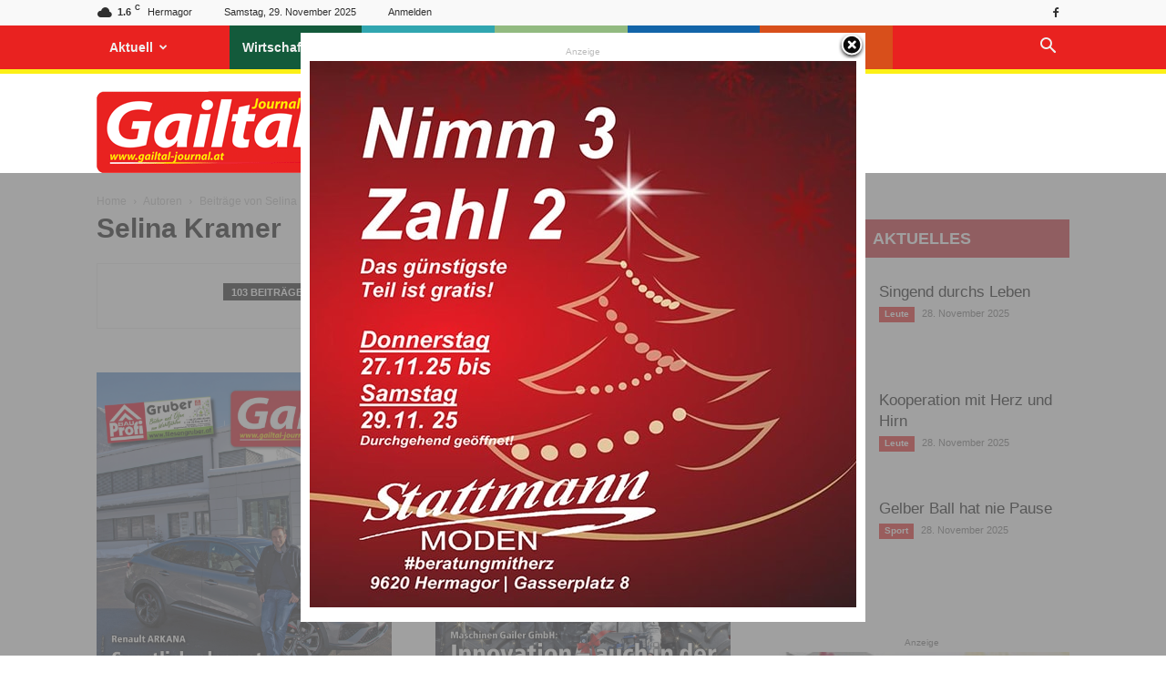

--- FILE ---
content_type: text/html; charset=utf-8
request_url: https://www.google.com/recaptcha/api2/aframe
body_size: 267
content:
<!DOCTYPE HTML><html><head><meta http-equiv="content-type" content="text/html; charset=UTF-8"></head><body><script nonce="Y4cxgDa54ipap73mZURDPw">/** Anti-fraud and anti-abuse applications only. See google.com/recaptcha */ try{var clients={'sodar':'https://pagead2.googlesyndication.com/pagead/sodar?'};window.addEventListener("message",function(a){try{if(a.source===window.parent){var b=JSON.parse(a.data);var c=clients[b['id']];if(c){var d=document.createElement('img');d.src=c+b['params']+'&rc='+(localStorage.getItem("rc::a")?sessionStorage.getItem("rc::b"):"");window.document.body.appendChild(d);sessionStorage.setItem("rc::e",parseInt(sessionStorage.getItem("rc::e")||0)+1);localStorage.setItem("rc::h",'1764403738051');}}}catch(b){}});window.parent.postMessage("_grecaptcha_ready", "*");}catch(b){}</script></body></html>

--- FILE ---
content_type: application/javascript; charset=utf-8
request_url: https://gailtal-journal.at/wp-content/cache/borlabs-cookie/1/borlabs-cookie-config-de.json.js?ver=3.3.19-70
body_size: 11460
content:
var borlabsCookieConfig = (function () { return JSON.parse("{\"contentBlockers\":{\"google-maps\":{\"description\":\"\",\"hosts\":[{\"hostname\":\"google.com\"},{\"hostname\":\"maps.google.com\"},{\"hostname\":\"google.de\"}],\"id\":\"google-maps\",\"javaScriptGlobal\":\"\",\"javaScriptInitialization\":\"\",\"name\":\"Google Maps\",\"providerId\":\"google\",\"repeatableSettings\":[],\"serviceId\":\"maps\",\"settings\":{\"execute-global-code-before-unblocking\":\"\",\"api-key\":\"\"}},\"contact-form-seven-recaptcha\":{\"description\":\"\",\"hosts\":[],\"id\":\"contact-form-seven-recaptcha\",\"javaScriptGlobal\":\"if (document.querySelector(&#039;[data-borlabs-cookie-script-blocker-id=&quot;contact-form-seven-recaptcha&quot;]&#039;)) {\\r\\n  window.BorlabsCookie.ScriptBlocker.allocateScriptBlockerToContentBlocker(contentBlockerData.id, &#039;contact-form-seven-recaptcha&#039;, &#039;scriptBlockerId&#039;);\\r\\n  window.BorlabsCookie.Unblock.unblockScriptBlockerId(&#039;contact-form-seven-recaptcha&#039;);\\r\\n}\",\"javaScriptInitialization\":\"BorlabsCookie.Tools.onExist(&#039;grecaptcha&#039;, () =&gt; {\\r\\n!function(e){var t={};function r(n){if(t[n])return t[n].exports;var o=t[n]={i:n,l:!1,exports:{}};return e[n].call(o.exports,o,o.exports,r),o.l=!0,o.exports}r.m=e,r.c=t,r.d=function(e,t,n){r.o(e,t)||Object.defineProperty(e,t,{enumerable:!0,get:n})},r.r=function(e){&quot;undefined&quot;!=typeof Symbol&amp;&amp;Symbol.toStringTag&amp;&amp;Object.defineProperty(e,Symbol.toStringTag,{value:&quot;Module&quot;}),Object.defineProperty(e,&quot;__esModule&quot;,{value:!0})},r.t=function(e,t){if(1&amp;t&amp;&amp;(e=r(e)),8&amp;t)return e;if(4&amp;t&amp;&amp;&quot;object&quot;==typeof e&amp;&amp;e&amp;&amp;e.__esModule)return e;var n=Object.create(null);if(r.r(n),Object.defineProperty(n,&quot;default&quot;,{enumerable:!0,value:e}),2&amp;t&amp;&amp;&quot;string&quot;!=typeof e)for(var o in e)r.d(n,o,function(t){return e[t]}.bind(null,o));return n},r.n=function(e){var t=e&amp;&amp;e.__esModule?function(){return e.default}:function(){return e};return r.d(t,&quot;a&quot;,t),t},r.o=function(e,t){return Object.prototype.hasOwnProperty.call(e,t)},r.p=&quot;&quot;,r(r.s=3)}([function(e,t){e.exports=function(e,t){(null==t||t&gt;e.length)&amp;&amp;(t=e.length);for(var r=0,n=new Array(t);r&lt;t;r++)n[r]=e[r];return n},e.exports.default=e.exports,e.exports.__esModule=!0},function(e,t,r){var n=r(4),o=r(5),c=r(6),u=r(7);e.exports=function(e){return n(e)||o(e)||c(e)||u()},e.exports.default=e.exports,e.exports.__esModule=!0},function(e,t){e.exports=function(e,t,r){return t in e?Object.defineProperty(e,t,{value:r,enumerable:!0,configurable:!0,writable:!0}):e[t]=r,e},e.exports.default=e.exports,e.exports.__esModule=!0},function(e,t,r){&quot;use strict&quot;;r.r(t);var n,o=r(1),c=r.n(o),u=r(2),a=r.n(u);function i(e,t){var r=Object.keys(e);if(Object.getOwnPropertySymbols){var n=Object.getOwnPropertySymbols(e);t&amp;&amp;(n=n.filter((function(t){return Object.getOwnPropertyDescriptor(e,t).enumerable}))),r.push.apply(r,n)}return r}wpcf7_recaptcha=function(e){for(var t=1;t&lt;arguments.length;t++){var r=null!=arguments[t]?arguments[t]:{};t%2?i(Object(r),!0).forEach((function(t){a()(e,t,r[t])})):Object.getOwnPropertyDescriptors?Object.defineProperties(e,Object.getOwnPropertyDescriptors(r)):i(Object(r)).forEach((function(t){Object.defineProperty(e,t,Object.getOwnPropertyDescriptor(r,t))}))}return e}({},null!==(n=wpcf7_recaptcha)&amp;&amp;void 0!==n?n:{});var f=wpcf7_recaptcha.sitekey,p=wpcf7_recaptcha.actions,s=p.homepage,l=p.contactform,d=function(e){var t=e.action,r=e.func,n=e.params;grecaptcha.execute(f,{action:t}).then((function(e){var r=new CustomEvent(&quot;wpcf7grecaptchaexecuted&quot;,{detail:{action:t,token:e}});document.dispatchEvent(r)})).then((function(){&quot;function&quot;==typeof r&amp;&amp;r.apply(void 0,c()(n))})).catch((function(e){return console.error(e)}))};if(grecaptcha.ready((function(){d({action:s})})),document.addEventListener(&quot;change&quot;,(function(e){d({action:l})})),&quot;undefined&quot;!=typeof wpcf7&amp;&amp;&quot;function&quot;==typeof wpcf7.submit){var b=wpcf7.submit;wpcf7.submit=function(e){var t=arguments.length&gt;1&amp;&amp;void 0!==arguments[1]?arguments[1]:{};d({action:l,func:b,params:[e,t]})}}document.addEventListener(&quot;wpcf7grecaptchaexecuted&quot;,(function(e){document.querySelectorAll(&#039;form.wpcf7-form input[name=&quot;_wpcf7_recaptcha_response&quot;]&#039;).forEach((function(t){t.setAttribute(&quot;value&quot;,e.detail.token)}))}))},function(e,t,r){var n=r(0);e.exports=function(e){if(Array.isArray(e))return n(e)},e.exports.default=e.exports,e.exports.__esModule=!0},function(e,t){e.exports=function(e){if(&quot;undefined&quot;!=typeof Symbol&amp;&amp;Symbol.iterator in Object(e))return Array.from(e)},e.exports.default=e.exports,e.exports.__esModule=!0},function(e,t,r){var n=r(0);e.exports=function(e,t){if(e){if(&quot;string&quot;==typeof e)return n(e,t);var r=Object.prototype.toString.call(e).slice(8,-1);return&quot;Object&quot;===r&amp;&amp;e.constructor&amp;&amp;(r=e.constructor.name),&quot;Map&quot;===r||&quot;Set&quot;===r?Array.from(e):&quot;Arguments&quot;===r||\\/^(?:Ui|I)nt(?:8|16|32)(?:Clamped)?Array$\\/.test(r)?n(e,t):void 0}},e.exports.default=e.exports,e.exports.__esModule=!0},function(e,t){e.exports=function(){throw new TypeError(&quot;Invalid attempt to spread non-iterable instance.\\\\nIn order to be iterable, non-array objects must have a [Symbol.iterator]() method.&quot;)},e.exports.default=e.exports,e.exports.__esModule=!0}]);\\r\\n  \\r\\n  \\/\\/ enable submit\\r\\n  const form = el.previousSibling;\\r\\n  if (!form) { return; }\\r\\n  document.querySelectorAll(&#039;.wpcf7-submit&#039;).forEach(btn =&gt; btn.disabled = false);\\r\\n});\",\"name\":\"reCAPTCHA\",\"providerId\":\"google\",\"repeatableSettings\":[],\"serviceId\":\"recaptcha\",\"settings\":{\"execute-global-code-before-unblocking\":\"1\"}},\"reddit\":{\"description\":\"\",\"hosts\":[],\"id\":\"reddit\",\"javaScriptGlobal\":\"function brlbsRedditWidgetDebouncedLoader() {\\r\\n\\twindow.brlbsRedditWidgetDebounceTimeout = undefined;\\r\\n\\tconst firstScript = document.getElementsByTagName(&quot;script&quot;)[0];\\r\\n\\tconst scr = document.createElement(&quot;script&quot;);\\r\\n\\tscr.src = &quot;https:\\/\\/embed.reddit.com\\/widgets.js&quot;;\\r\\n\\tfirstScript.parentNode.insertBefore(scr, firstScript);\\r\\n}\\r\\n\\r\\nwindow.addEventListener(&#039;brlbs-content-blocker-reddit-load-widget-debounced&#039;, () =&gt; {\\r\\n\\tif (typeof window.brlbsRedditWidgetDebounceTimeout !== &#039;undefinded&#039;) {\\r\\n\\t\\tclearTimeout(window.brlbsRedditWidgetDebounceTimeout);\\r\\n\\t} \\r\\n\\twindow.brlbsRedditWidgetDebounceTimeout = setTimeout(() =&gt; {\\r\\n\\t\\tbrlbsRedditWidgetDebouncedLoader();\\r\\n\\t}, 200);\\r\\n});\",\"javaScriptInitialization\":\"window.dispatchEvent(new Event(&#039;brlbs-content-blocker-reddit-load-widget-debounced&#039;));\",\"name\":\"Reddit\",\"providerId\":\"reddit\",\"repeatableSettings\":[],\"serviceId\":\"reddit\",\"settings\":{\"execute-global-code-before-unblocking\":\"1\"}},\"default\":{\"description\":\"Der &lt;strong&gt;&lt;em&gt;Standard&lt;\\/em&gt; Content-Blocker&lt;\\/strong&gt; ist ein spezieller Typ, der immer dann verwendet wird, wenn kein spezifischer &lt;strong&gt;Content-Blocker&lt;\\/strong&gt; gefunden wurde.&lt;br&gt;Daher ist es nicht m\\u00f6glich, die Funktion &lt;strong&gt;&quot;Alle entsperren&quot;&lt;\\/strong&gt; zu verwenden.\",\"hosts\":[],\"id\":\"default\",\"javaScriptGlobal\":\"\",\"javaScriptInitialization\":\"\",\"name\":\"Standard\",\"providerId\":\"unknown\",\"repeatableSettings\":[],\"serviceId\":null,\"settings\":{\"execute-global-code-before-unblocking\":\"\"}},\"x-alias-twitter-content-blocker\":{\"description\":\"\",\"hosts\":[{\"hostname\":\"twitter.com\"},{\"hostname\":\"t.co\"}],\"id\":\"x-alias-twitter-content-blocker\",\"javaScriptGlobal\":\"if (document.querySelector(&#039;[data-borlabs-cookie-script-blocker-id=&quot;x-alias-twitter&quot;]&#039;)) {\\r\\n\\twindow.BorlabsCookie.ScriptBlocker.allocateScriptBlockerToContentBlocker(contentBlockerData.id, &#039;x-alias-twitter&#039;, &#039;scriptBlockerId&#039;);\\r\\n\\twindow.BorlabsCookie.Unblock.unblockScriptBlockerId(&#039;x-alias-twitter&#039;);\\r\\n}\",\"javaScriptInitialization\":\"\",\"name\":\"X\",\"providerId\":\"x-alias-twitter\",\"repeatableSettings\":[],\"serviceId\":\"x-alias-twitter\",\"settings\":{\"execute-global-code-before-unblocking\":\"1\"}},\"youtube-content-blocker\":{\"description\":\"\",\"hosts\":[{\"hostname\":\"youtu.be\"},{\"hostname\":\"youtube.com\"},{\"hostname\":\"youtube-nocookie.com\"},{\"hostname\":\"youtube.\"}],\"id\":\"youtube-content-blocker\",\"javaScriptGlobal\":\"\",\"javaScriptInitialization\":\"\",\"name\":\"Youtube\",\"providerId\":\"google\",\"repeatableSettings\":[],\"serviceId\":\"youtube\",\"settings\":{\"execute-global-code-before-unblocking\":\"\",\"delete-thumbnails-off\":\"0\",\"save-thumbnails-on\":\"1\",\"youtube-thumbnail-quality\":\"hqdefault\",\"youtube-change-url-to-nocookie-on\":\"1\",\"autoplay-off\":\"0\",\"video-wrapper-off\":\"0\"}}},\"globalStrings\":{\"a11yDialogCloseButton\":\"Dialog schlie\\u00dfen\",\"a11yDialogCloseButtonExplained\":\"Mit diesem Button wird der Dialog geschlossen. Seine Funktionalit\\u00e4t ist identisch mit der des Buttons {{ entranceAcceptOnlyEssential }}.\",\"a11yProviderDialogExplained\":\"Nachstehend finden Sie eine Liste mit den Providern, deren Services oder Inhalte derzeit blockiert sind.\",\"a11yProviderListExplained\":\"Es folgt eine Liste von Providern, f\\u00fcr deren Services eine Einwilligung erteilt werden kann.\",\"a11yRegionServices\":\"Service-Liste und Filteroption\",\"a11yRegionServicesExplained\":\"In diesem Bereich finden Sie eine Liste der Services, f\\u00fcr die Sie eine Einwilligung erteilen k\\u00f6nnen. Mit dem Filter k\\u00f6nnen Sie die Liste durch Eingabe eines Suchbegriffs eingrenzen. Die Liste wird w\\u00e4hrend der Eingabe automatisch aktualisiert.\",\"a11yServiceGroupListExplained\":\"Es folgt eine Liste der Service-Gruppen, f\\u00fcr die eine Einwilligung erteilt werden kann. Die erste Service-Gruppe ist essenziell und kann nicht abgew\\u00e4hlt werden.\",\"a11yWidgetButton\":\"Dialog Datenschutz-Pr\\u00e4ferenz \\u00f6ffnen\",\"consentHistoryLoading\":\"Einwilligung-Historie Laden...\",\"consentHistoryNoData\":\"Keine Einwilligungsdaten\",\"consentHistoryTableChoice\":\"Auswahl\",\"consentHistoryTableConsentGiven\":\"Ja\",\"consentHistoryTableConsents\":\"Einwilligungen\",\"consentHistoryTableConsentWithdrawn\":\"Nein\",\"consentHistoryTableDate\":\"Datum\",\"consentHistoryTableVersion\":\"Version\",\"consentHistoryTableVersionChanges\":\"\\u00c4nderungen\",\"consentHistoryTableVersionChangesAdded\":\"Hinzugef\\u00fcgt\",\"consentHistoryTableVersionChangesRemoved\":\"Entfernt\",\"detailsAcceptAllButton\":\"Alle akzeptieren\",\"detailsAcceptOnlyEssential\":\"Nur essenzielle Cookies akzeptieren\",\"detailsBackLink\":\"Zur\\u00fcck\",\"detailsDescription\":\"Hier finden Sie eine \\u00dcbersicht \\u00fcber alle verwendeten Cookies. Sie k\\u00f6nnen Ihre Einwilligung f\\u00fcr ganze Kategorien geben oder sich weitere Informationen anzeigen lassen und bestimmte Cookies ausw\\u00e4hlen.\",\"detailsDeselectAll\":\"Alle abw\\u00e4hlen\",\"detailsHeadline\":\"Datenschutzeinstellung\",\"detailsHideMoreInformationLink\":\"Informationen ausblenden\",\"detailsSaveConsentButton\":\"Speichern\",\"detailsSelectAll\":\"Alle ausw\\u00e4hlen\",\"detailsShowMoreInformationLink\":\"Informationen anzeigen\",\"detailsSwitchStatusActive\":\"Ein\",\"detailsSwitchStatusInactive\":\"Aus\",\"detailsTabConsentHistory\":\"Einwilligung-Historie\",\"detailsTabProvider\":\"Provider\",\"detailsTabServiceGroups\":\"Service-Gruppen\",\"detailsTabServices\":\"Services\",\"entranceAcceptAllButton\":\"Ich akzeptiere alle\",\"entranceAcceptOnlyEssential\":\"Nur essenzielle Cookies akzeptieren\",\"entranceDescription\":\"Wir ben\\u00f6tigen Ihre Einwilligung, bevor Sie unsere Website weiter besuchen k\\u00f6nnen.\",\"entranceHeadline\":\"Datenschutzeinstellung\",\"entranceLanguageSwitcherLink\":\"Sprache\",\"entrancePreferencesButton\":\"Individuelle Datenschutz-Pr\\u00e4ferenzen\",\"entrancePreferencesLink\":\"Pr\\u00e4ferenzen\",\"entranceSaveConsentButton\":\"Einwilligung speichern\",\"iabTcfA11yPurposeListExplained\":\"Im Folgenden finden Sie eine Liste der Zwecke des IAB Transparency and Consent Framework (TCF), f\\u00fcr die eine Einwilligung erteilt werden kann. Das TCF wurde geschaffen, um Verlagen, Technologieanbietern und Werbetreibenden dabei zu helfen, die EU-DSGVO und die ePrivacy-Richtlinie einzuhalten.\",\"iabTcfA11yRegionTcfVendorConsentHistory\":\"TCF-Vendoren-Einwilligungen und Filteroption\",\"iabTcfA11yRegionTcfVendorConsentHistoryExplained\":\"Dieser Bereich enth\\u00e4lt eine Liste von Vendoren zusammen mit Informationen \\u00fcber Ihre Einwilligungen. Mit dem Filter k\\u00f6nnen Sie die Liste durch Eingabe eines Suchbegriffs eingrenzen. Die Liste wird w\\u00e4hrend der Eingabe automatisch aktualisiert.\",\"iabTcfA11yRegionVendors\":\"Vendoren-Liste und Filteroption\",\"iabTcfA11yRegionVendorsExplained\":\"Dieser Bereich enth\\u00e4lt eine Liste von Vendoren, f\\u00fcr die Sie eine Einwilligung erteilen k\\u00f6nnen. Sie k\\u00f6nnen den Filter verwenden, um die Liste durch Eingabe eines Suchbegriffs einzugrenzen. Die Liste wird w\\u00e4hrend der Eingabe automatisch aktualisiert.\",\"iabTcfA11yServiceGroupListExplained\":\"Es folgt eine Liste der Service-Gruppen, f\\u00fcr die eine Einwilligung erteilt werden kann. Die erste Service-Gruppe ist essenziell und kann nicht abgew\\u00e4hlt werden. Diese Service-Gruppen sind nicht Teil des TCF-Standards.\",\"iabTcfDataRetention\":\"Datenaufbewahrung:\",\"iabTcfDataRetentionInDays\":\"Tage\",\"iabTcfDescriptionCookieInformation\":\"Die von Ihnen getroffenen Entscheidungen bez\\u00fcglich der in diesem Hinweis aufgef\\u00fchrten Zwecke und Vendoren werden in einem Cookie mit dem Namen {{ iabTcfCookieName }} f\\u00fcr bis zu {{ cookieLifetime }} Tage gespeichert.\",\"iabTcfDescriptionIndiviualSettings\":\"Bitte beachten Sie, dass aufgrund individueller Einstellungen m\\u00f6glicherweise nicht alle Funktionen der Website verf\\u00fcgbar sind.\",\"iabTcfDescriptionLegInt\":\"Einige unserer <a href=\\\"#\\\" role=\\\"button\\\" data-borlabs-cookie-actions=\\\"vendors\\\">{{ totalVendors }} Partner<\\/a> verarbeiten Ihre Daten (jederzeit widerrufbar) auf der Grundlage eines <a href=\\\"#\\\" role=\\\"button\\\" data-borlabs-cookie-actions=\\\"leg-int\\\">berechtigten Interesses<\\/a>.\",\"iabTcfDescriptionMoreInformation\":\"Weitere Informationen \\u00fcber die Verwendung Ihrer Daten und \\u00fcber unsere Partner finden Sie unter <a href=\\\"#\\\" role=\\\"button\\\" data-borlabs-cookie-actions=\\\"preferences\\\">Einstellungen<\\/a> oder in unserer Datenschutzerkl\\u00e4rung.\",\"iabTcfDescriptionNoCommitment\":\"Es besteht keine Verpflichtung, der Verarbeitung Ihrer Daten zuzustimmen, um dieses Angebot zu nutzen.\",\"iabTcfDescriptionPersonalData\":\"Personenbezogene Daten k\\u00f6nnen verarbeitet werden (z. B. Erkennungsmerkmale, IP-Adressen), z. B. f\\u00fcr personalisierte Anzeigen und Inhalte oder zur Messung von Anzeigen und Inhalten.\",\"iabTcfDescriptionRevoke\":\"Wir k\\u00f6nnen bestimmte Inhalte nicht ohne Ihre Einwilligung anzeigen. Sie k\\u00f6nnen Ihre Auswahl jederzeit unter <a href=\\\"#\\\" role=\\\"button\\\" data-borlabs-cookie-actions=\\\"preferences\\\">Einstellungen<\\/a> widerrufen oder anpassen. Ihre Auswahl wird nur auf dieses Angebot angewendet.\",\"iabTcfDescriptionTechnology\":\"Wir ben\\u00f6tigen Ihre Einwilligung, damit wir und unsere {{ totalVendors }} Partner Cookies und andere Technologien verwenden k\\u00f6nnen, um Ihnen relevante Inhalte und Werbung zu liefern. Auf diese Weise finanzieren und optimieren wir unsere Website.\",\"iabTcfHeadlineConsentHistory\":\"TCF-Vendoren-Einwilligungen\",\"iabTcfHeadlineConsentHistoryNonTcfStandard\":\"Nicht-TCF-Standardeinwilligungen\",\"iabTcfHeadlineDataCategories\":\"Datenkategorien\",\"iabTcfHeadlineFeatures\":\"Features\",\"iabTcfHeadlineIllustrations\":\"Illustrationen\",\"iabTcfHeadlineLegitimateInterests\":\"Berechtigte Interessen\",\"iabTcfHeadlineNonTcfCategories\":\"Nicht-TCF-Standardkategorien\",\"iabTcfHeadlinePurposes\":\"Zwecke\",\"iabTcfHeadlineSpecialFeatures\":\"Spezielle Features\",\"iabTcfHeadlineSpecialPurposes\":\"Spezielle Zwecke\",\"iabTcfHeadlineStandardDataRetention\":\"Standard Datenaufbewahrung\",\"iabTcfHeadlineStorageInformation\":\"Speicherinformation\",\"iabTcfHeadlineVendorAdditionalInformation\":\"Vendor-Informationen\",\"iabTcfHeadlineVendorConsentHistory\":\"Historie\",\"iabTcfNonTcf\":\"Nicht-TCF-Standard\",\"iabTcfShowAllProviders\":\"Alle Provider anzeigen\",\"iabTcfShowAllVendors\":\"Alle Vendoren anzeigen\",\"iabTcfStorageInformationCookieRefresh\":\"Cookie-Aktualisierung\",\"iabTcfStorageInformationDateDay\":\"Tag\",\"iabTcfStorageInformationDateDays\":\"Tage\",\"iabTcfStorageInformationDateLessThanADay\":\"Weniger als ein Tag\",\"iabTcfStorageInformationDateMonth\":\"Monat\",\"iabTcfStorageInformationDateMonths\":\"Monate\",\"iabTcfStorageInformationDomain\":\"Domain\",\"iabTcfStorageInformationIdentifier\":\"Kennung\",\"iabTcfStorageInformationMaxAgeSeconds\":\"Lebensdauer\",\"iabTcfStorageInformationPurposes\":\"Zweck(e)\",\"iabTcfStorageInformationStatusNo\":\"Nein\",\"iabTcfStorageInformationStatusYes\":\"Ja\",\"iabTcfStorageInformationType\":\"Typ\",\"iabTcfStorageInformationUsesCookies\":\"Cookie-Speicherung\",\"iabTcfStorageInformationUsesNonCookieAccess\":\"Zugriff ohne Cookie\",\"iabTcfTabCategories\":\"Kategorien\",\"iabTcfTabLegitimateInterest\":\"Berechtigtes Interesse\",\"iabTcfTabVendors\":\"Vendoren\",\"iabTcfVendorLegitimateInterestClaim\":\"Anspruch auf berechtigtes Interesse\",\"iabTcfVendorPlural\":\"Vendoren\",\"iabTcfVendorPrivacyPolicy\":\"Datenschutzerkl\\u00e4rung\",\"iabTcfVendorSearchPlaceholder\":\"Vendoren suchen...\",\"iabTcfVendorSingular\":\"Vendor\",\"imprintLink\":\"Impressum\",\"legalInformationDescriptionConfirmAge\":\"Wenn Sie unter 16 Jahre alt sind und Ihre Einwilligung zu optionalen Services geben m\\u00f6chten, m\\u00fcssen Sie Ihre Erziehungsberechtigten um Erlaubnis bitten.\",\"legalInformationDescriptionIndividualSettings\":\"Bitte beachten Sie, dass aufgrund individueller Einstellungen m\\u00f6glicherweise nicht alle Funktionen der Website verf\\u00fcgbar sind.\",\"legalInformationDescriptionMoreInformation\":\"Weitere Informationen \\u00fcber die Verwendung Ihrer Daten finden Sie in unserer <a href=\\\"{{ privacyPageUrl }}\\\">Datenschutzerkl\\u00e4rung<\\/a>.\",\"legalInformationDescriptionNonEuDataTransfer\":\"Einige Services verarbeiten personenbezogene Daten in den USA. Mit Ihrer Einwilligung zur Nutzung dieser Services willigen Sie auch in die Verarbeitung Ihrer Daten in den USA gem\\u00e4\\u00df Art. 49 (1) lit. a GDPR ein. Der EuGH stuft die USA als ein Land mit unzureichendem Datenschutz nach EU-Standards ein. Es besteht beispielsweise die Gefahr, dass US-Beh\\u00f6rden personenbezogene Daten in \\u00dcberwachungsprogrammen verarbeiten, ohne dass f\\u00fcr Europ\\u00e4erinnen und Europ\\u00e4er eine Klagem\\u00f6glichkeit besteht.\",\"legalInformationDescriptionNoObligation\":\"Es besteht keine Verpflichtung, in die Verarbeitung Ihrer Daten einzuwilligen, um dieses Angebot zu nutzen.\",\"legalInformationDescriptionPersonalData\":\"Personenbezogene Daten k\\u00f6nnen verarbeitet werden (z. B. IP-Adressen), z. B. f\\u00fcr personalisierte Anzeigen und Inhalte oder die Messung von Anzeigen und Inhalten.\",\"legalInformationDescriptionRevoke\":\"Sie k\\u00f6nnen Ihre Auswahl jederzeit unter <a href=\\\"#\\\" role=\\\"button\\\" data-borlabs-cookie-actions=\\\"preferences\\\">Einstellungen<\\/a> widerrufen oder anpassen.\",\"legalInformationDescriptionTechnology\":\"Wir verwenden Cookies und andere Technologien auf unserer Website. Einige von ihnen sind essenziell, w\\u00e4hrend andere uns helfen, diese Website und Ihre Erfahrung zu verbessern.\",\"privacyLink\":\"Datenschutzerkl\\u00e4rung\",\"providerAddress\":\"Adresse\",\"providerCloseButton\":\"Schlie\\u00dfen\",\"providerCookieUrl\":\"Cookie-URL\",\"providerDescription\":\"Beschreibung\",\"providerInformationTitle\":\"Provider-Informationen\",\"providerName\":\"Provider-Name\",\"providerOptOutUrl\":\"Opt-Out-URL\",\"providerPartners\":\"Partner\",\"providerPlural\":\"Provider\",\"providerPrivacyUrl\":\"URL der Datenschutzerkl\\u00e4rung\",\"providerSearchPlaceholder\":\"Provider suchen...\",\"providerSingular\":\"Provider\",\"serviceDetailsTableCookieLifetime\":\"Lebensdauer\",\"serviceDetailsTableCookiePurpose\":\"Zweck\",\"serviceDetailsTableCookiePurposeFunctional\":\"Funktional\",\"serviceDetailsTableCookiePurposeTracking\":\"Tracking\",\"serviceDetailsTableCookies\":\"Cookie(s)\",\"serviceDetailsTableCookieType\":\"Typ\",\"serviceDetailsTableCookieTypeHttp\":\"HTTP\",\"serviceDetailsTableCookieTypeLocalStorage\":\"Local Storage\",\"serviceDetailsTableCookieTypeSessionStorage\":\"Session Storage\",\"serviceDetailsTableDescription\":\"Beschreibung\",\"serviceDetailsTableHosts\":\"Hosts\",\"serviceDetailsTableName\":\"Name\",\"serviceDetailsTableServiceOptionDataCollection\":\"Datenerhebung\",\"serviceDetailsTableServiceOptionDataPurpose\":\"Zweck der Datenverarbeitung\",\"serviceDetailsTableServiceOptionDistribution\":\"Verteilung\",\"serviceDetailsTableServiceOptionLegalBasis\":\"Rechtsgrundlage\",\"serviceDetailsTableServiceOptionProcessingLocation\":\"Standortverarbeitung\",\"serviceDetailsTableServiceOptions\":\"Service-Optionen\",\"serviceDetailsTableServiceOptionTechnology\":\"Technologie\",\"servicePlural\":\"Services\",\"serviceSearchPlaceholder\":\"Services suchen...\",\"serviceSingular\":\"Service\"},\"providers\":{\"default\":{\"address\":\"-\",\"contentBlockerIds\":[],\"cookieUrl\":\"\",\"description\":\"Dies ist der Eigent\\u00fcmer dieser Website. Der Eigent\\u00fcmer ist verantwortlich f\\u00fcr den Inhalt dieser Website und f\\u00fcr die Verarbeitung Ihrer pers\\u00f6nlichen Daten.\",\"iabVendorId\":null,\"id\":\"default\",\"name\":\"Eigent\\u00fcmer dieser Website\",\"optOutUrl\":\"\",\"partners\":\"\",\"privacyUrl\":\"https:\\/\\/gailtal-journal.at\\/datenschutz\\/\",\"serviceIds\":[\"borlabs-cookie\",\"wordfence\"]},\"google\":{\"address\":\"Gordon House, Barrow Street, Dublin 4, Ireland\",\"contentBlockerIds\":[\"contact-form-seven-recaptcha\",\"google-maps\",\"youtube-content-blocker\"],\"cookieUrl\":\"https:\\/\\/policies.google.com\\/technologies\\/cookies?hl=de\",\"description\":\"Google LLC, die Dachgesellschaft aller Google-Dienste, ist ein Technologieunternehmen, das verschiedene Dienstleistungen anbietet und sich mit der Entwicklung von Hardware und Software besch\\u00e4ftigt.\",\"iabVendorId\":null,\"id\":\"google\",\"name\":\"Google\",\"optOutUrl\":\"\",\"partners\":\"\",\"privacyUrl\":\"https:\\/\\/business.safety.google\\/privacy\\/?hl=de\",\"serviceIds\":[\"google-analytics\",\"google-ad-sense\",\"recaptcha\",\"maps\",\"youtube\"]},\"meta\":{\"address\":\"Meta Platforms Ireland Limited, 4 Grand Canal Square, Grand Canal Harbour, Dublin 2, Irland\",\"contentBlockerIds\":[],\"cookieUrl\":\"\",\"description\":\"Meta Platforms Ireland Ltd, fr\\u00fcher bekannt als Facebook Ireland Ltd, ist ein Technologieunternehmen, das sich auf den Aufbau des &quot;Metaverse&quot; konzentriert und Plattformen wie Facebook, Instagram, WhatsApp und Oculus VR f\\u00fcr soziale Netzwerke, Kommunikation und Virtual-Reality-Erfahrungen anbietet.\",\"iabVendorId\":null,\"id\":\"meta\",\"name\":\"Meta\",\"optOutUrl\":\"\",\"partners\":\"\",\"privacyUrl\":\"https:\\/\\/www.facebook.com\\/privacy\\/explanation\",\"serviceIds\":[\"meta-pixel-for-wordpress\"]},\"reddit\":{\"address\":\"Attn: Reddit EU Data Inquiries, Georges Quay Plaza, Floor 2 - 101, Dublin D02 F856, Ireland\",\"contentBlockerIds\":[\"reddit\"],\"cookieUrl\":\"https:\\/\\/www.reddit.com\\/de-de\\/policies\\/cookies\",\"description\":\"Reddit Inc. betreibt die Social-Media-Plattform Reddit.\",\"iabVendorId\":null,\"id\":\"reddit\",\"name\":\"Reddit Ireland Limited\",\"optOutUrl\":\"\",\"partners\":\"\",\"privacyUrl\":\"https:\\/\\/www.redditinc.com\\/de-de\\/policies\\/privacy-policy\",\"serviceIds\":[\"reddit\"]},\"taboola\":{\"address\":\"16 Madison Square West, 7th fl., New York, NY, 10010\",\"contentBlockerIds\":[],\"cookieUrl\":\"\",\"description\":\"Dieser Cookie wird verwendet um Taboola Ads in die Webseite zu integrieren.\",\"iabVendorId\":null,\"id\":\"taboola\",\"name\":\"Taboola\",\"optOutUrl\":\"\",\"partners\":\"\",\"privacyUrl\":\"https:\\/\\/www.taboola.com\\/policies\\/privacy-policy\",\"serviceIds\":[\"taboola\"]},\"unknown\":{\"address\":\"-\",\"contentBlockerIds\":[\"default\"],\"cookieUrl\":\"\",\"description\":\"Dies ist ein Service, den wir keinem Provider zuordnen k\\u00f6nnen.\",\"iabVendorId\":null,\"id\":\"unknown\",\"name\":\"Unbekannt\",\"optOutUrl\":\"\",\"partners\":\"\",\"privacyUrl\":\"https:\\/\\/gailtal-journal.at\",\"serviceIds\":[]},\"x-alias-twitter\":{\"address\":\"Twitter International Unlimited Company, Attn: Data Protection Officer, One Cumberland Place, Fenian Street, Dublin 2, D02 AX07, IRLAND\",\"contentBlockerIds\":[\"x-alias-twitter-content-blocker\"],\"cookieUrl\":\"https:\\/\\/help.twitter.com\\/de\\/rules-and-policies\\/x-cookies\",\"description\":\"X, fr\\u00fcher bekannt als Twitter, ist ein soziales Netzwerk, in dem Menschen in kurzen Beitr\\u00e4gen kommunizieren.\",\"iabVendorId\":null,\"id\":\"x-alias-twitter\",\"name\":\"X\",\"optOutUrl\":\"\",\"partners\":\"\",\"privacyUrl\":\"https:\\/\\/twitter.com\\/de\\/privacy\",\"serviceIds\":[\"x-alias-twitter\"]}},\"serviceGroups\":{\"essential\":{\"description\":\"Essenzielle Services erm\\u00f6glichen grundlegende Funktionen und sind f\\u00fcr das ordnungsgem\\u00e4\\u00dfe Funktionieren der Website erforderlich.\",\"id\":\"essential\",\"name\":\"Essenziell\",\"preSelected\":true,\"serviceIds\":[\"borlabs-cookie\",\"wordfence\"]},\"statistics\":{\"description\":\"Statistik-Cookies sammeln Nutzungsdaten, die uns Aufschluss dar\\u00fcber geben, wie unsere Besucher mit unserer Website umgehen.\",\"id\":\"statistics\",\"name\":\"Statistik\",\"preSelected\":false,\"serviceIds\":[\"google-analytics\"]},\"marketing\":{\"description\":\"Marketing Services werden von Drittanbietern oder Herausgebern genutzt, um personalisierte Werbung anzuzeigen. Sie tun dies, indem sie Besucher \\u00fcber Websites hinweg verfolgen.\",\"id\":\"marketing\",\"name\":\"Marketing\",\"preSelected\":false,\"serviceIds\":[\"taboola\",\"google-ad-sense\",\"meta-pixel-for-wordpress\"]},\"external-media\":{\"description\":\"Inhalte von Videoplattformen und Social-Media-Plattformen werden standardm\\u00e4\\u00dfig blockiert. Wenn externe Services akzeptiert werden, ist f\\u00fcr den Zugriff auf diese Inhalte keine manuelle Einwilligung mehr erforderlich.\",\"id\":\"external-media\",\"name\":\"Externe Medien\",\"preSelected\":false,\"serviceIds\":[\"recaptcha\",\"maps\",\"reddit\",\"x-alias-twitter\",\"youtube\"]}},\"services\":{\"borlabs-cookie\":{\"cookies\":[{\"description\":\"Dieses Cookie speichert Informationen zur Einwilligung f\\u00fcr Service-Gruppen und einzelne Services.\",\"hostname\":\"#\",\"lifetime\":\"60 Tage\",\"name\":\"borlabs-cookie\",\"purpose\":\"functional\",\"type\":\"http\"}],\"description\":\"Speichert die im Dialog von Borlabs Cookie ausgew\\u00e4hlten Besucherpr\\u00e4ferenzen.\",\"hosts\":[],\"id\":\"borlabs-cookie\",\"name\":\"Borlabs Cookie\",\"optInCode\":\"\",\"optOutCode\":\"\",\"options\":[],\"providerId\":\"default\",\"repeatableSettings\":[],\"serviceGroupId\":\"essential\",\"settings\":{\"asynchronous-opt-out-code\":\"\",\"block-cookies-before-consent\":\"\",\"disable-code-execution\":\"\",\"prioritize\":\"\"}},\"google-ad-sense\":{\"cookies\":[],\"description\":\"Google AdSense erm\\u00f6glicht es uns, auf unsere Inhalte zugeschnittene und auf Ihre Interessen abgestimmte Werbung anzuzeigen.\",\"hosts\":[{\"hostname\":\"pagead2.googlesyndication.com\"}],\"id\":\"google-ad-sense\",\"name\":\"Google AdSense\",\"optInCode\":\"PHNjcmlwdCBub3dwcm9ja2V0IGRhdGEtYWQtY2xpZW50PSJjYS1wdWItNDIxMzM4OTg0MTM5OTIyMSIgYXN5bmMgc3JjPSIvL3BhZ2VhZDIuZ29vZ2xlc3luZGljYXRpb24uY29tL3BhZ2VhZC9qcy9hZHNieWdvb2dsZS5qcyI+PC9zY3JpcHQ+\",\"optOutCode\":\"\",\"options\":[],\"providerId\":\"google\",\"repeatableSettings\":[],\"serviceGroupId\":\"marketing\",\"settings\":{\"prioritize\":\"\",\"disable-code-execution\":\"\",\"block-cookies-before-consent\":\"\",\"asynchronous-opt-out-code\":\"\",\"google-adsense-publisher-id\":\"ca-pub-4213389841399221\",\"service-group-marketing\":\"marketing\"}},\"google-analytics\":{\"cookies\":[],\"description\":\"Google Analytics ist ein Webanalysedienst von Google, der unseren Website-Verkehr nachverfolgt und analysiert. Er erm\\u00f6glicht Einblicke in das Nutzerverhalten auf unserer Website und unterst\\u00fctzt uns dabei, unsere Zielgruppe besser zu verstehen sowie unsere Online-Aktivit\\u00e4ten zu optimieren.\",\"hosts\":[{\"hostname\":\"www.googletagmanager.com\"},{\"hostname\":\"www.google-analytics.com\"}],\"id\":\"google-analytics\",\"name\":\"Google Analytics\",\"optInCode\":\"[base64]\",\"optOutCode\":\"\",\"options\":[],\"providerId\":\"google\",\"repeatableSettings\":[],\"serviceGroupId\":\"statistics\",\"settings\":{\"disable-code-execution\":\"\",\"block-cookies-before-consent\":\"\",\"asynchronous-opt-out-code\":\"\",\"prioritize\":\"1\",\"google-analytics-tracking-id\":\"G-1EFLN0VG2S\",\"service-group-statistics\":\"statistics\",\"google-analytics-consent-mode-basic\":\"1\",\"google-analytics-consent-mode\":\"0\"}},\"maps\":{\"cookies\":[],\"description\":\"Google Maps ist eine Internet-Kartenplattform, die detaillierte geografische Informationen liefert. Wenn Sie diesem Dienst einwilligen, werden Inhalte von dieser Plattform auf dieser Website angezeigt.\",\"hosts\":[],\"id\":\"maps\",\"name\":\"Google Maps\",\"optInCode\":\"\",\"optOutCode\":\"\",\"options\":[],\"providerId\":\"google\",\"repeatableSettings\":[],\"serviceGroupId\":\"external-media\",\"settings\":{\"prioritize\":\"\",\"disable-code-execution\":\"\",\"block-cookies-before-consent\":\"\",\"asynchronous-opt-out-code\":\"\",\"service-group-external-media\":\"external-media\"}},\"recaptcha\":{\"cookies\":[{\"description\":\"Liefert die Risikoanalyse von reCAPTCHA.\",\"hostname\":\"www.google.com\",\"lifetime\":\"6 Monate\",\"name\":\"_GRECAPTCHA\",\"purpose\":\"functional\",\"type\":\"http\"},{\"description\":\"Speichern Sie den Status eines Benutzers in Bezug auf seine Cookie-Entscheidungen.\",\"hostname\":\".google.com\",\"lifetime\":\"2 Jahre\",\"name\":\"CONSENT\",\"purpose\":\"functional\",\"type\":\"http\"}],\"description\":\"Google reCAPTCHA sch\\u00fctzt die Website vor Betrug und Missbrauch.\",\"hosts\":[{\"hostname\":\"google.com\"}],\"id\":\"recaptcha\",\"name\":\"Google reCAPTCHA\",\"optInCode\":\"\",\"optOutCode\":\"\",\"options\":[],\"providerId\":\"google\",\"repeatableSettings\":[],\"serviceGroupId\":\"external-media\",\"settings\":{\"prioritize\":\"\",\"disable-code-execution\":\"\",\"block-cookies-before-consent\":\"\",\"asynchronous-opt-out-code\":\"\",\"service-group-external-media\":\"external-media\"}},\"meta-pixel-for-wordpress\":{\"cookies\":[{\"description\":\"Diese Cookies identifizieren die Browser von Unternehmen, die unsere Meta-Produkte zum Zwecke der Bereitstellung von Werbe- und Website-Analysediensten nutzen.\",\"hostname\":\"#\",\"lifetime\":\"Sitzung\",\"name\":\"_fbc\",\"purpose\":\"tracking\",\"type\":\"http\"},{\"description\":\"Diese Cookies identifizieren die Browser von Unternehmen, die unsere Meta-Produkte zum Zwecke der Bereitstellung von Werbe- und Website-Analysediensten nutzen.\",\"hostname\":\"#\",\"lifetime\":\"Sitzung\",\"name\":\"_fbp\",\"purpose\":\"tracking\",\"type\":\"http\"}],\"description\":\"Meta Pixel ist ein von Meta angebotener Webanalysedienst, der unseren Website-Verkehr nachverfolgt und analysiert. Er gibt Aufschluss dar\\u00fcber, wie Nutzer mit unserer Website interagieren, und hilft uns, unser Publikum zu verstehen und unsere Online-Pr\\u00e4senz und die Ausrichtung von Anzeigen zu optimieren.\",\"hosts\":[{\"hostname\":\"connect.facebook.net\"}],\"id\":\"meta-pixel-for-wordpress\",\"name\":\"Meta Pixel\",\"optInCode\":\"PHNjcmlwdCBub3dwcm9ja2V0PndpbmRvdy5Cb3JsYWJzQ29va2llLlVuYmxvY2sudW5ibG9ja1NjcmlwdEJsb2NrZXJJZCgnbWV0YS1waXhlbC1mb3Itd29yZHByZXNzJyk7PC9zY3JpcHQ+\",\"optOutCode\":\"\",\"options\":[],\"providerId\":\"meta\",\"repeatableSettings\":[],\"serviceGroupId\":\"marketing\",\"settings\":{\"prioritize\":\"\",\"disable-code-execution\":\"\",\"block-cookies-before-consent\":\"\",\"asynchronous-opt-out-code\":\"\",\"service-group-marketing\":\"marketing\"}},\"reddit\":{\"cookies\":[{\"description\":\"\",\"hostname\":\".reddit.com\",\"lifetime\":\"10 Jahre\",\"name\":\"eu_cookie\",\"purpose\":\"tracking\",\"type\":\"http\"},{\"description\":\"\",\"hostname\":\".reddit.com\",\"lifetime\":\"2 Jahre\",\"name\":\"recent_srs\",\"purpose\":\"tracking\",\"type\":\"http\"},{\"description\":\"\",\"hostname\":\".reddit.com\",\"lifetime\":\"1 Jahr\",\"name\":\"token_v2\",\"purpose\":\"tracking\",\"type\":\"http\"},{\"description\":\"\",\"hostname\":\".reddit.com\",\"lifetime\":\"2 Jahre\",\"name\":\"theme\",\"purpose\":\"tracking\",\"type\":\"http\"},{\"description\":\"\",\"hostname\":\".reddit.com\",\"lifetime\":\"2 Jahre\",\"name\":\"over18\",\"purpose\":\"tracking\",\"type\":\"http\"},{\"description\":\"\",\"hostname\":\".reddit.com\",\"lifetime\":\"Sitzung\",\"name\":\"session_tracker\",\"purpose\":\"tracking\",\"type\":\"http\"},{\"description\":\"\",\"hostname\":\".reddit.com\",\"lifetime\":\"1 Jahr\",\"name\":\"csv\",\"purpose\":\"functional\",\"type\":\"http\"},{\"description\":\"\",\"hostname\":\".reddit.com\",\"lifetime\":\"2 Jahre\",\"name\":\"USER\",\"purpose\":\"tracking\",\"type\":\"http\"},{\"description\":\"\",\"hostname\":\".reddit.com\",\"lifetime\":\"1 Jahr\",\"name\":\"loid\",\"purpose\":\"tracking\",\"type\":\"http\"},{\"description\":\"\",\"hostname\":\".reddit.com\",\"lifetime\":\"14 Jahre\",\"name\":\"reddit_session\",\"purpose\":\"tracking\",\"type\":\"http\"},{\"description\":\"\",\"hostname\":\".reddit.com\",\"lifetime\":\"Sitzung\",\"name\":\"csrf_token\",\"purpose\":\"functional\",\"type\":\"http\"},{\"description\":\"\",\"hostname\":\".reddit.com\",\"lifetime\":\"3 Monate\",\"name\":\"pc\",\"purpose\":\"tracking\",\"type\":\"http\"},{\"description\":\"\",\"hostname\":\".reddit.com\",\"lifetime\":\"3 Monate\",\"name\":\"_rdt_uuid\",\"purpose\":\"tracking\",\"type\":\"http\"},{\"description\":\"\",\"hostname\":\".reddit.com\",\"lifetime\":\"1 Jahr\",\"name\":\"datadome\",\"purpose\":\"tracking\",\"type\":\"http\"},{\"description\":\"\",\"hostname\":\".reddit.com\",\"lifetime\":\"2 Jahre\",\"name\":\"edgebucket\",\"purpose\":\"tracking\",\"type\":\"http\"}],\"description\":\"Reddit ist eine Social-Media-Plattform und Online-Community, auf der Nutzer Inhalte einreichen, an Diskussionen teilnehmen und \\u00fcber Beitr\\u00e4ge und Kommentare abstimmen k\\u00f6nnen.\",\"hosts\":[],\"id\":\"reddit\",\"name\":\"Reddit\",\"optInCode\":\"\",\"optOutCode\":\"\",\"options\":[],\"providerId\":\"reddit\",\"repeatableSettings\":[],\"serviceGroupId\":\"external-media\",\"settings\":{\"prioritize\":\"\",\"disable-code-execution\":\"\",\"block-cookies-before-consent\":\"\",\"asynchronous-opt-out-code\":\"\",\"service-group-external-media\":\"external-media\"}},\"taboola\":{\"cookies\":[],\"description\":\"Dieser Cookie wird verwendet um Taboola Ads in die Webseite zu integrieren.\",\"hosts\":[],\"id\":\"taboola\",\"name\":\"Taboola\",\"optInCode\":\"[base64]\",\"optOutCode\":\"\",\"options\":[],\"providerId\":\"taboola\",\"repeatableSettings\":[],\"serviceGroupId\":\"marketing\",\"settings\":{\"prioritize\":\"0\",\"disable-code-execution\":\"0\",\"block-cookies-before-consent\":\"0\",\"asynchronous-opt-out-code\":\"0\"}},\"wordfence\":{\"cookies\":[{\"description\":\"\",\"hostname\":\"#\",\"lifetime\":\"best\\u00e4ndig\",\"name\":\"wf_loginalerted_*\",\"purpose\":\"functional\",\"type\":\"http\"},{\"description\":\"\",\"hostname\":\"#\",\"lifetime\":\"30 Tage\",\"name\":\"wfls-remembered-*\",\"purpose\":\"functional\",\"type\":\"http\"},{\"description\":\"\",\"hostname\":\"#\",\"lifetime\":\"Sitzung\",\"name\":\"wf-scan-issue-expanded-*\",\"purpose\":\"functional\",\"type\":\"http\"},{\"description\":\"\",\"hostname\":\"#\",\"lifetime\":\"Sitzung\",\"name\":\"wfCBLBypass\",\"purpose\":\"functional\",\"type\":\"http\"},{\"description\":\"\",\"hostname\":\"#\",\"lifetime\":\"1 Tag\",\"name\":\"wfwaf-authcookie-*\",\"purpose\":\"functional\",\"type\":\"http\"}],\"description\":\"Wordfence ist ein WordPress-Plugin f\\u00fcr die Sicherheit von Websites.\",\"hosts\":[],\"id\":\"wordfence\",\"name\":\"Wordfence\",\"optInCode\":\"\",\"optOutCode\":\"\",\"options\":[],\"providerId\":\"default\",\"repeatableSettings\":[],\"serviceGroupId\":\"essential\",\"settings\":{\"prioritize\":\"\",\"disable-code-execution\":\"\",\"block-cookies-before-consent\":\"\",\"asynchronous-opt-out-code\":\"\",\"service-group-essential\":\"essential\"}},\"x-alias-twitter\":{\"cookies\":[],\"description\":\"X, fr\\u00fcher bekannt als Twitter, ist ein soziales Netzwerk, auf dem Menschen in kurzen Beitr\\u00e4gen kommunizieren. Wenn Sie diesem Dienst einwilligen, werden Inhalte von dieser Plattform auf dieser Website angezeigt.\",\"hosts\":[],\"id\":\"x-alias-twitter\",\"name\":\"X\",\"optInCode\":\"\",\"optOutCode\":\"\",\"options\":[],\"providerId\":\"x-alias-twitter\",\"repeatableSettings\":[],\"serviceGroupId\":\"external-media\",\"settings\":{\"prioritize\":\"\",\"disable-code-execution\":\"\",\"block-cookies-before-consent\":\"\",\"asynchronous-opt-out-code\":\"\",\"service-group-external-media\":\"external-media\"}},\"youtube\":{\"cookies\":[{\"description\":\"Wird verwendet, um Ihre Pr\\u00e4ferenzen und andere Informationen zu speichern, z. B. Ihre bevorzugte Sprache, wie viele Ergebnisse Sie auf einer Suchergebnisseite angezeigt haben m\\u00f6chten (z. B. 10 oder 20) und ob Sie den SafeSearch-Filter von Google aktiviert haben m\\u00f6chten.\",\"hostname\":\"google.com\",\"lifetime\":\"13 Monate\",\"name\":\"ENID\",\"purpose\":\"functional\",\"type\":\"http\"},{\"description\":\"Das &quot;YSC&quot;-Cookie stellt sicher, dass die Anfragen innerhalb einer Browsersitzung vom Nutzer und nicht von anderen Websites gestellt werden. Dieses Cookie verhindert, dass b\\u00f6sartige Websites ohne das Wissen des Nutzers im Namen des Nutzers handeln.\",\"hostname\":\"youtube.com\",\"lifetime\":\"Browsing-Sitzung\",\"name\":\"YSC\",\"purpose\":\"functional\",\"type\":\"http\"},{\"description\":\"Speichert den Status eines Benutzers in Bezug auf seine Cookie-Wahl.\",\"hostname\":\".youtube.com\",\"lifetime\":\"2 Jahre\",\"name\":\"CONSENT\",\"purpose\":\"tracking\",\"type\":\"http\"},{\"description\":\"AEC&quot;-Cookie stellt sicher, dass die Anfragen innerhalb einer Browsersitzung vom Nutzer und nicht von anderen Websites gestellt werden. Dieses Cookie verhindert, dass b\\u00f6sartige Websites ohne das Wissen des Nutzers im Namen des Nutzers handeln.\",\"hostname\":\"google.com\",\"lifetime\":\"6 Monate\",\"name\":\"AEC\",\"purpose\":\"functional\",\"type\":\"http\"},{\"description\":\"Wird verwendet, um Ihre Pr\\u00e4ferenzen und andere Informationen zu speichern, z. B. Ihre bevorzugte Sprache, wie viele Ergebnisse Sie auf einer Suchergebnisseite angezeigt haben m\\u00f6chten (z. B. 10 oder 20) und ob Sie den SafeSearch-Filter von Google aktiviert haben m\\u00f6chten.\",\"hostname\":\"google.com\",\"lifetime\":\"6 Monate\",\"name\":\"NID\",\"purpose\":\"functional\",\"type\":\"http\"}],\"description\":\"YouTube ist eine Videoplattform, auf der Nutzer Videos hochladen, ansehen, teilen, liken und kommentieren k\\u00f6nnen. Wenn Sie diesem Dienst einwilligen, werden Inhalte von dieser Plattform auf dieser Website angezeigt.\",\"hosts\":[],\"id\":\"youtube\",\"name\":\"Youtube\",\"optInCode\":\"\",\"optOutCode\":\"\",\"options\":[],\"providerId\":\"google\",\"repeatableSettings\":[],\"serviceGroupId\":\"external-media\",\"settings\":{\"prioritize\":\"\",\"disable-code-execution\":\"\",\"block-cookies-before-consent\":\"\",\"asynchronous-opt-out-code\":\"\",\"service-group-external-media\":\"external-media\"}}},\"settings\":{\"automaticCookieDomainAndPath\":false,\"backwardsCompatibility\":false,\"cookieCrossCookieDomains\":[],\"cookieDomain\":\"gailtal-journal.at\",\"cookieLifetime\":60,\"cookieLifetimeEssentialOnly\":60,\"cookiePath\":\"\\/\",\"cookieSameSite\":\"Lax\",\"cookieSecure\":true,\"cookieVersion\":1,\"cookiesForBots\":true,\"dialogAnimation\":true,\"dialogAnimationDelay\":false,\"dialogAnimationIn\":\"fadeInDown\",\"dialogAnimationOut\":\"flipOutX\",\"dialogButtonDetailsOrder\":[\"save\",\"all\",\"essential\"],\"dialogButtonEntranceOrder\":[\"all\",\"save\",\"essential\",\"preferences\"],\"dialogButtonSwitchRound\":false,\"dialogEnableBackdrop\":true,\"dialogGeoIpActive\":false,\"dialogGeoIpCachingMode\":false,\"dialogHideDialogOnPages\":[\"https:\\/\\/gailtal-journal.at\\/datenschutz\\/\",\"https:\\/\\/gailtal-journal.at\\/impressum\\/\"],\"dialogImprintLink\":\"https:\\/\\/gailtal-journal.at\\/impressum\\/\",\"dialogLanguageOptions\":[],\"dialogLayout\":\"bar-advanced\",\"dialogLegalInformationDescriptionConfirmAgeStatus\":true,\"dialogLegalInformationDescriptionIndividualSettingsStatus\":true,\"dialogLegalInformationDescriptionMoreInformationStatus\":true,\"dialogLegalInformationDescriptionNonEuDataTransferStatus\":false,\"dialogLegalInformationDescriptionNoObligationStatus\":false,\"dialogLegalInformationDescriptionPersonalDataStatus\":true,\"dialogLegalInformationDescriptionRevokeStatus\":true,\"dialogLegalInformationDescriptionTechnologyStatus\":true,\"dialogLogoSrcSet\":[\"https:\\/\\/gailtal-journal.at\\/wp-content\\/uploads\\/2024\\/02\\/GTJ-Logo-2024.png\",\"https:\\/\\/gailtal-journal.at\\/wp-content\\/uploads\\/2024\\/02\\/GTJ-Logo-2024.png 2x\"],\"dialogPosition\":\"bottom-center\",\"dialogPrivacyLink\":\"https:\\/\\/gailtal-journal.at\\/datenschutz\\/\",\"dialogServiceGroupJustification\":\"between\",\"dialogShowAcceptAllButton\":true,\"dialogShowAcceptOnlyEssentialButton\":true,\"dialogShowCloseButton\":true,\"dialogShowDialog\":true,\"dialogShowDialogAfterUserInteraction\":true,\"dialogShowSaveButton\":true,\"showHeadlineSeparator\":false,\"dialogShowLogo\":true,\"dialogSupportBorlabsCookieLogo\":\"\",\"dialogSupportBorlabsCookieStatus\":false,\"dialogSupportBorlabsCookieText\":\"powered by Borlabs Cookie\",\"dialogSupportBorlabsCookieUrl\":\"https:\\/\\/borlabs.io\\/borlabs-cookie\\/\",\"dialogUid\":\"UID\",\"dialogUseBaseFontSizeForDescriptions\":false,\"globalStorageUrl\":\"https:\\/\\/gailtal-journal.at\\/wp-content\\/uploads\\/borlabs-cookie\",\"iabTcfCompactLayout\":true,\"iabTcfHostnamesForConsentAddition\":[],\"iabTcfStatus\":false,\"language\":\"de\",\"pluginUrl\":\"https:\\/\\/gailtal-journal.at\\/wp-content\\/plugins\\/borlabs-cookie\",\"pluginVersion\":\"3.3.18.1\",\"production\":true,\"reloadAfterOptIn\":false,\"reloadAfterOptOut\":false,\"respectDoNotTrack\":false,\"widgetIcon\":\"https:\\/\\/gailtal-journal.at\\/wp-content\\/plugins\\/borlabs-cookie\\/assets\\/images\\/borlabs-cookie-widget-a.svg\",\"widgetPosition\":\"bottom-left\",\"widgetShow\":false,\"wpRestURL\":\"https:\\/\\/gailtal-journal.at\\/wp-json\\/\"},\"tcfVendors\":[]}"); })();